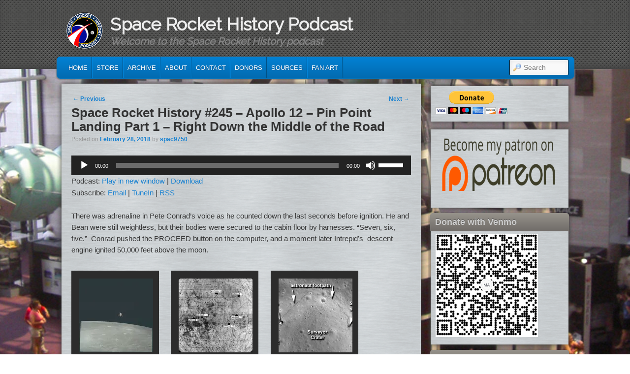

--- FILE ---
content_type: text/html; charset=UTF-8
request_url: https://www.spacerockethistory.com/2018/02/space-rocket-history-245-apollo-12-pin-point-landing-part-1-right-down-the-middle-of-the-road/
body_size: 16058
content:
<!DOCTYPE html>
<!--[if IE 6]> <html id="ie6" class="no-js" dir="ltr" lang="en-US" prefix="og: https://ogp.me/ns#"> <![endif]-->
<!--[if IE 7]> <html id="ie7" class="no-js" dir="ltr" lang="en-US" prefix="og: https://ogp.me/ns#"> <![endif]-->
<!--[if IE 8]> <html id="ie8" class="no-js" dir="ltr" lang="en-US" prefix="og: https://ogp.me/ns#"> <![endif]-->
<!--[if !(IE 6) | !(IE 7) | !(IE 8)  ]><!-->
<html class="no-js" dir="ltr" lang="en-US" prefix="og: https://ogp.me/ns#">
<!--<![endif]-->
<head data-host="https://www.spacerockethistory.com/">
<meta charset="UTF-8" />
<meta name="viewport" content="width=device-width, initial-scale=1.0">

<link rel="profile" href="http://gmpg.org/xfn/11" />
<link rel="stylesheet" type="text/css" media="all" href="https://www.spacerockethistory.com/wp-content/themes/admired/style.css" />
<link rel="pingback" href="https://www.spacerockethistory.com/xmlrpc.php" />
<link rel="apple-touch-icon" sizes="180x180" href="https://www.spacerockethistory.com/wp-content/themes/admired/images/apple-touch-icon.png">
<link rel="icon" type="image/png" sizes="32x32" href="https://www.spacerockethistory.com/wp-content/themes/admired/images/favicon-32x32.png">
<link rel="icon" type="image/png" sizes="16x16" href="https://www.spacerockethistory.com/wp-content/themes/admired/images/favicon-16x16.png">
<link rel="manifest" href="https://www.spacerockethistory.com/wp-content/themes/admired/site.webmanifest">    
	<style>img:is([sizes="auto" i], [sizes^="auto," i]) { contain-intrinsic-size: 3000px 1500px }</style>
	
		<!-- All in One SEO 4.8.9 - aioseo.com -->
		<title>Space Rocket History #245 – Apollo 12 – Pin Point Landing Part 1 – Right Down the Middle of the Road - Space Rocket History Podcast</title>
	<meta name="description" content="There was adrenaline in Pete Conrad’s voice as he counted down the last seconds before ignition. He and Bean were still weightless, but their bodies were secured to the cabin floor by harnesses. “Seven, six, five.&quot; Conrad pushed the PROCEED button on the computer, and a moment later Intrepid’s descent engine ignited 50,000 feet above" />
	<meta name="robots" content="max-image-preview:large" />
	<meta name="author" content="spac9750"/>
	<link rel="canonical" href="https://www.spacerockethistory.com/2018/02/space-rocket-history-245-apollo-12-pin-point-landing-part-1-right-down-the-middle-of-the-road/" />
	<meta name="generator" content="All in One SEO (AIOSEO) 4.8.9" />
		<meta property="og:locale" content="en_US" />
		<meta property="og:site_name" content="Space Rocket History Podcast - Welcome to the Space Rocket History podcast" />
		<meta property="og:type" content="article" />
		<meta property="og:title" content="Space Rocket History #245 – Apollo 12 – Pin Point Landing Part 1 – Right Down the Middle of the Road - Space Rocket History Podcast" />
		<meta property="og:description" content="There was adrenaline in Pete Conrad’s voice as he counted down the last seconds before ignition. He and Bean were still weightless, but their bodies were secured to the cabin floor by harnesses. “Seven, six, five.&quot; Conrad pushed the PROCEED button on the computer, and a moment later Intrepid’s descent engine ignited 50,000 feet above" />
		<meta property="og:url" content="https://www.spacerockethistory.com/2018/02/space-rocket-history-245-apollo-12-pin-point-landing-part-1-right-down-the-middle-of-the-road/" />
		<meta property="article:published_time" content="2018-02-28T22:12:04+00:00" />
		<meta property="article:modified_time" content="2018-02-28T22:12:04+00:00" />
		<meta property="article:publisher" content="https://www.facebook.com/Space-Rocket-History-162354707251819/" />
		<meta name="twitter:card" content="summary" />
		<meta name="twitter:site" content="@spacerockethist" />
		<meta name="twitter:title" content="Space Rocket History #245 – Apollo 12 – Pin Point Landing Part 1 – Right Down the Middle of the Road - Space Rocket History Podcast" />
		<meta name="twitter:description" content="There was adrenaline in Pete Conrad’s voice as he counted down the last seconds before ignition. He and Bean were still weightless, but their bodies were secured to the cabin floor by harnesses. “Seven, six, five.&quot; Conrad pushed the PROCEED button on the computer, and a moment later Intrepid’s descent engine ignited 50,000 feet above" />
		<meta name="twitter:creator" content="@spacerockethist" />
		<script type="application/ld+json" class="aioseo-schema">
			{"@context":"https:\/\/schema.org","@graph":[{"@type":"BlogPosting","@id":"https:\/\/www.spacerockethistory.com\/2018\/02\/space-rocket-history-245-apollo-12-pin-point-landing-part-1-right-down-the-middle-of-the-road\/#blogposting","name":"Space Rocket History #245 \u2013 Apollo 12 \u2013 Pin Point Landing Part 1 \u2013 Right Down the Middle of the Road - Space Rocket History Podcast","headline":"Space Rocket History #245 \u2013 Apollo 12 &#8211; Pin Point Landing Part 1 &#8211; Right Down the Middle of the Road","author":{"@id":"https:\/\/www.spacerockethistory.com\/author\/spac9750\/#author"},"publisher":{"@id":"https:\/\/www.spacerockethistory.com\/#organization"},"image":{"@type":"ImageObject","url":"https:\/\/i0.wp.com\/www.spacerockethistory.com\/wp-content\/uploads\/2018\/02\/P1-21081997133_0b0776ed7a_z.jpg?fit=640%2C640&ssl=1","@id":"https:\/\/www.spacerockethistory.com\/2018\/02\/space-rocket-history-245-apollo-12-pin-point-landing-part-1-right-down-the-middle-of-the-road\/#articleImage","width":640,"height":640,"caption":"Apollo 12 Command Module separating from Lunar Module"},"datePublished":"2018-02-28T16:12:04-06:00","dateModified":"2018-02-28T16:12:04-06:00","inLanguage":"en-US","mainEntityOfPage":{"@id":"https:\/\/www.spacerockethistory.com\/2018\/02\/space-rocket-history-245-apollo-12-pin-point-landing-part-1-right-down-the-middle-of-the-road\/#webpage"},"isPartOf":{"@id":"https:\/\/www.spacerockethistory.com\/2018\/02\/space-rocket-history-245-apollo-12-pin-point-landing-part-1-right-down-the-middle-of-the-road\/#webpage"},"articleSection":"Podcast, Bean, Conrad, Gordon, Reed, Sevier, snowman, tindall"},{"@type":"BreadcrumbList","@id":"https:\/\/www.spacerockethistory.com\/2018\/02\/space-rocket-history-245-apollo-12-pin-point-landing-part-1-right-down-the-middle-of-the-road\/#breadcrumblist","itemListElement":[{"@type":"ListItem","@id":"https:\/\/www.spacerockethistory.com#listItem","position":1,"name":"Home","item":"https:\/\/www.spacerockethistory.com","nextItem":{"@type":"ListItem","@id":"https:\/\/www.spacerockethistory.com\/category\/podcast\/#listItem","name":"Podcast"}},{"@type":"ListItem","@id":"https:\/\/www.spacerockethistory.com\/category\/podcast\/#listItem","position":2,"name":"Podcast","item":"https:\/\/www.spacerockethistory.com\/category\/podcast\/","nextItem":{"@type":"ListItem","@id":"https:\/\/www.spacerockethistory.com\/2018\/02\/space-rocket-history-245-apollo-12-pin-point-landing-part-1-right-down-the-middle-of-the-road\/#listItem","name":"Space Rocket History #245 \u2013 Apollo 12 &#8211; Pin Point Landing Part 1 &#8211; Right Down the Middle of the Road"},"previousItem":{"@type":"ListItem","@id":"https:\/\/www.spacerockethistory.com#listItem","name":"Home"}},{"@type":"ListItem","@id":"https:\/\/www.spacerockethistory.com\/2018\/02\/space-rocket-history-245-apollo-12-pin-point-landing-part-1-right-down-the-middle-of-the-road\/#listItem","position":3,"name":"Space Rocket History #245 \u2013 Apollo 12 &#8211; Pin Point Landing Part 1 &#8211; Right Down the Middle of the Road","previousItem":{"@type":"ListItem","@id":"https:\/\/www.spacerockethistory.com\/category\/podcast\/#listItem","name":"Podcast"}}]},{"@type":"Organization","@id":"https:\/\/www.spacerockethistory.com\/#organization","name":"Space Rocket History Podcast","description":"Welcome to the Space Rocket History podcast","url":"https:\/\/www.spacerockethistory.com\/","logo":{"@type":"ImageObject","url":"https:\/\/i0.wp.com\/www.spacerockethistory.com\/wp-content\/uploads\/2021\/09\/logo-100x100-1.png?fit=100%2C100&ssl=1","@id":"https:\/\/www.spacerockethistory.com\/2018\/02\/space-rocket-history-245-apollo-12-pin-point-landing-part-1-right-down-the-middle-of-the-road\/#organizationLogo","width":100,"height":100},"image":{"@id":"https:\/\/www.spacerockethistory.com\/2018\/02\/space-rocket-history-245-apollo-12-pin-point-landing-part-1-right-down-the-middle-of-the-road\/#organizationLogo"},"sameAs":["https:\/\/www.facebook.com\/Space-Rocket-History-162354707251819\/","https:\/\/twitter.com\/@spacerockethist"]},{"@type":"Person","@id":"https:\/\/www.spacerockethistory.com\/author\/spac9750\/#author","url":"https:\/\/www.spacerockethistory.com\/author\/spac9750\/","name":"spac9750","image":{"@type":"ImageObject","@id":"https:\/\/www.spacerockethistory.com\/2018\/02\/space-rocket-history-245-apollo-12-pin-point-landing-part-1-right-down-the-middle-of-the-road\/#authorImage","url":"https:\/\/secure.gravatar.com\/avatar\/1b1db846743064fec19f2b2f057354f8fd5e6e555d0e39428dd74f2141927945?s=96&d=mm&r=g","width":96,"height":96,"caption":"spac9750"}},{"@type":"WebPage","@id":"https:\/\/www.spacerockethistory.com\/2018\/02\/space-rocket-history-245-apollo-12-pin-point-landing-part-1-right-down-the-middle-of-the-road\/#webpage","url":"https:\/\/www.spacerockethistory.com\/2018\/02\/space-rocket-history-245-apollo-12-pin-point-landing-part-1-right-down-the-middle-of-the-road\/","name":"Space Rocket History #245 \u2013 Apollo 12 \u2013 Pin Point Landing Part 1 \u2013 Right Down the Middle of the Road - Space Rocket History Podcast","description":"There was adrenaline in Pete Conrad\u2019s voice as he counted down the last seconds before ignition. He and Bean were still weightless, but their bodies were secured to the cabin floor by harnesses. \u201cSeven, six, five.\" Conrad pushed the PROCEED button on the computer, and a moment later Intrepid\u2019s descent engine ignited 50,000 feet above","inLanguage":"en-US","isPartOf":{"@id":"https:\/\/www.spacerockethistory.com\/#website"},"breadcrumb":{"@id":"https:\/\/www.spacerockethistory.com\/2018\/02\/space-rocket-history-245-apollo-12-pin-point-landing-part-1-right-down-the-middle-of-the-road\/#breadcrumblist"},"author":{"@id":"https:\/\/www.spacerockethistory.com\/author\/spac9750\/#author"},"creator":{"@id":"https:\/\/www.spacerockethistory.com\/author\/spac9750\/#author"},"datePublished":"2018-02-28T16:12:04-06:00","dateModified":"2018-02-28T16:12:04-06:00"},{"@type":"WebSite","@id":"https:\/\/www.spacerockethistory.com\/#website","url":"https:\/\/www.spacerockethistory.com\/","name":"Space Rocket History Podcast","description":"Welcome to the Space Rocket History podcast","inLanguage":"en-US","publisher":{"@id":"https:\/\/www.spacerockethistory.com\/#organization"}}]}
		</script>
		<!-- All in One SEO -->

<!-- Jetpack Site Verification Tags -->
<meta name="google-site-verification" content="AF8_sJ0S9ox4tErAyhBbSuMR2GQTiI1xYPL_MzO5fWk" />
<link rel='dns-prefetch' href='//stats.wp.com' />
<link rel='dns-prefetch' href='//v0.wordpress.com' />
<link rel='preconnect' href='//c0.wp.com' />
<link rel='preconnect' href='//i0.wp.com' />
<script type="text/javascript">
/* <![CDATA[ */
window._wpemojiSettings = {"baseUrl":"https:\/\/s.w.org\/images\/core\/emoji\/16.0.1\/72x72\/","ext":".png","svgUrl":"https:\/\/s.w.org\/images\/core\/emoji\/16.0.1\/svg\/","svgExt":".svg","source":{"concatemoji":"https:\/\/www.spacerockethistory.com\/wp-includes\/js\/wp-emoji-release.min.js?ver=6.8.3"}};
/*! This file is auto-generated */
!function(s,n){var o,i,e;function c(e){try{var t={supportTests:e,timestamp:(new Date).valueOf()};sessionStorage.setItem(o,JSON.stringify(t))}catch(e){}}function p(e,t,n){e.clearRect(0,0,e.canvas.width,e.canvas.height),e.fillText(t,0,0);var t=new Uint32Array(e.getImageData(0,0,e.canvas.width,e.canvas.height).data),a=(e.clearRect(0,0,e.canvas.width,e.canvas.height),e.fillText(n,0,0),new Uint32Array(e.getImageData(0,0,e.canvas.width,e.canvas.height).data));return t.every(function(e,t){return e===a[t]})}function u(e,t){e.clearRect(0,0,e.canvas.width,e.canvas.height),e.fillText(t,0,0);for(var n=e.getImageData(16,16,1,1),a=0;a<n.data.length;a++)if(0!==n.data[a])return!1;return!0}function f(e,t,n,a){switch(t){case"flag":return n(e,"\ud83c\udff3\ufe0f\u200d\u26a7\ufe0f","\ud83c\udff3\ufe0f\u200b\u26a7\ufe0f")?!1:!n(e,"\ud83c\udde8\ud83c\uddf6","\ud83c\udde8\u200b\ud83c\uddf6")&&!n(e,"\ud83c\udff4\udb40\udc67\udb40\udc62\udb40\udc65\udb40\udc6e\udb40\udc67\udb40\udc7f","\ud83c\udff4\u200b\udb40\udc67\u200b\udb40\udc62\u200b\udb40\udc65\u200b\udb40\udc6e\u200b\udb40\udc67\u200b\udb40\udc7f");case"emoji":return!a(e,"\ud83e\udedf")}return!1}function g(e,t,n,a){var r="undefined"!=typeof WorkerGlobalScope&&self instanceof WorkerGlobalScope?new OffscreenCanvas(300,150):s.createElement("canvas"),o=r.getContext("2d",{willReadFrequently:!0}),i=(o.textBaseline="top",o.font="600 32px Arial",{});return e.forEach(function(e){i[e]=t(o,e,n,a)}),i}function t(e){var t=s.createElement("script");t.src=e,t.defer=!0,s.head.appendChild(t)}"undefined"!=typeof Promise&&(o="wpEmojiSettingsSupports",i=["flag","emoji"],n.supports={everything:!0,everythingExceptFlag:!0},e=new Promise(function(e){s.addEventListener("DOMContentLoaded",e,{once:!0})}),new Promise(function(t){var n=function(){try{var e=JSON.parse(sessionStorage.getItem(o));if("object"==typeof e&&"number"==typeof e.timestamp&&(new Date).valueOf()<e.timestamp+604800&&"object"==typeof e.supportTests)return e.supportTests}catch(e){}return null}();if(!n){if("undefined"!=typeof Worker&&"undefined"!=typeof OffscreenCanvas&&"undefined"!=typeof URL&&URL.createObjectURL&&"undefined"!=typeof Blob)try{var e="postMessage("+g.toString()+"("+[JSON.stringify(i),f.toString(),p.toString(),u.toString()].join(",")+"));",a=new Blob([e],{type:"text/javascript"}),r=new Worker(URL.createObjectURL(a),{name:"wpTestEmojiSupports"});return void(r.onmessage=function(e){c(n=e.data),r.terminate(),t(n)})}catch(e){}c(n=g(i,f,p,u))}t(n)}).then(function(e){for(var t in e)n.supports[t]=e[t],n.supports.everything=n.supports.everything&&n.supports[t],"flag"!==t&&(n.supports.everythingExceptFlag=n.supports.everythingExceptFlag&&n.supports[t]);n.supports.everythingExceptFlag=n.supports.everythingExceptFlag&&!n.supports.flag,n.DOMReady=!1,n.readyCallback=function(){n.DOMReady=!0}}).then(function(){return e}).then(function(){var e;n.supports.everything||(n.readyCallback(),(e=n.source||{}).concatemoji?t(e.concatemoji):e.wpemoji&&e.twemoji&&(t(e.twemoji),t(e.wpemoji)))}))}((window,document),window._wpemojiSettings);
/* ]]> */
</script>
<style id='wp-emoji-styles-inline-css' type='text/css'>

	img.wp-smiley, img.emoji {
		display: inline !important;
		border: none !important;
		box-shadow: none !important;
		height: 1em !important;
		width: 1em !important;
		margin: 0 0.07em !important;
		vertical-align: -0.1em !important;
		background: none !important;
		padding: 0 !important;
	}
</style>
<link rel='stylesheet' id='wp-block-library-css' href='https://c0.wp.com/c/6.8.3/wp-includes/css/dist/block-library/style.min.css' type='text/css' media='all' />
<style id='classic-theme-styles-inline-css' type='text/css'>
/*! This file is auto-generated */
.wp-block-button__link{color:#fff;background-color:#32373c;border-radius:9999px;box-shadow:none;text-decoration:none;padding:calc(.667em + 2px) calc(1.333em + 2px);font-size:1.125em}.wp-block-file__button{background:#32373c;color:#fff;text-decoration:none}
</style>
<link rel='stylesheet' id='mediaelement-css' href='https://c0.wp.com/c/6.8.3/wp-includes/js/mediaelement/mediaelementplayer-legacy.min.css' type='text/css' media='all' />
<link rel='stylesheet' id='wp-mediaelement-css' href='https://c0.wp.com/c/6.8.3/wp-includes/js/mediaelement/wp-mediaelement.min.css' type='text/css' media='all' />
<style id='jetpack-sharing-buttons-style-inline-css' type='text/css'>
.jetpack-sharing-buttons__services-list{display:flex;flex-direction:row;flex-wrap:wrap;gap:0;list-style-type:none;margin:5px;padding:0}.jetpack-sharing-buttons__services-list.has-small-icon-size{font-size:12px}.jetpack-sharing-buttons__services-list.has-normal-icon-size{font-size:16px}.jetpack-sharing-buttons__services-list.has-large-icon-size{font-size:24px}.jetpack-sharing-buttons__services-list.has-huge-icon-size{font-size:36px}@media print{.jetpack-sharing-buttons__services-list{display:none!important}}.editor-styles-wrapper .wp-block-jetpack-sharing-buttons{gap:0;padding-inline-start:0}ul.jetpack-sharing-buttons__services-list.has-background{padding:1.25em 2.375em}
</style>
<style id='powerpress-player-block-style-inline-css' type='text/css'>


</style>
<style id='global-styles-inline-css' type='text/css'>
:root{--wp--preset--aspect-ratio--square: 1;--wp--preset--aspect-ratio--4-3: 4/3;--wp--preset--aspect-ratio--3-4: 3/4;--wp--preset--aspect-ratio--3-2: 3/2;--wp--preset--aspect-ratio--2-3: 2/3;--wp--preset--aspect-ratio--16-9: 16/9;--wp--preset--aspect-ratio--9-16: 9/16;--wp--preset--color--black: #000000;--wp--preset--color--cyan-bluish-gray: #abb8c3;--wp--preset--color--white: #ffffff;--wp--preset--color--pale-pink: #f78da7;--wp--preset--color--vivid-red: #cf2e2e;--wp--preset--color--luminous-vivid-orange: #ff6900;--wp--preset--color--luminous-vivid-amber: #fcb900;--wp--preset--color--light-green-cyan: #7bdcb5;--wp--preset--color--vivid-green-cyan: #00d084;--wp--preset--color--pale-cyan-blue: #8ed1fc;--wp--preset--color--vivid-cyan-blue: #0693e3;--wp--preset--color--vivid-purple: #9b51e0;--wp--preset--gradient--vivid-cyan-blue-to-vivid-purple: linear-gradient(135deg,rgba(6,147,227,1) 0%,rgb(155,81,224) 100%);--wp--preset--gradient--light-green-cyan-to-vivid-green-cyan: linear-gradient(135deg,rgb(122,220,180) 0%,rgb(0,208,130) 100%);--wp--preset--gradient--luminous-vivid-amber-to-luminous-vivid-orange: linear-gradient(135deg,rgba(252,185,0,1) 0%,rgba(255,105,0,1) 100%);--wp--preset--gradient--luminous-vivid-orange-to-vivid-red: linear-gradient(135deg,rgba(255,105,0,1) 0%,rgb(207,46,46) 100%);--wp--preset--gradient--very-light-gray-to-cyan-bluish-gray: linear-gradient(135deg,rgb(238,238,238) 0%,rgb(169,184,195) 100%);--wp--preset--gradient--cool-to-warm-spectrum: linear-gradient(135deg,rgb(74,234,220) 0%,rgb(151,120,209) 20%,rgb(207,42,186) 40%,rgb(238,44,130) 60%,rgb(251,105,98) 80%,rgb(254,248,76) 100%);--wp--preset--gradient--blush-light-purple: linear-gradient(135deg,rgb(255,206,236) 0%,rgb(152,150,240) 100%);--wp--preset--gradient--blush-bordeaux: linear-gradient(135deg,rgb(254,205,165) 0%,rgb(254,45,45) 50%,rgb(107,0,62) 100%);--wp--preset--gradient--luminous-dusk: linear-gradient(135deg,rgb(255,203,112) 0%,rgb(199,81,192) 50%,rgb(65,88,208) 100%);--wp--preset--gradient--pale-ocean: linear-gradient(135deg,rgb(255,245,203) 0%,rgb(182,227,212) 50%,rgb(51,167,181) 100%);--wp--preset--gradient--electric-grass: linear-gradient(135deg,rgb(202,248,128) 0%,rgb(113,206,126) 100%);--wp--preset--gradient--midnight: linear-gradient(135deg,rgb(2,3,129) 0%,rgb(40,116,252) 100%);--wp--preset--font-size--small: 13px;--wp--preset--font-size--medium: 20px;--wp--preset--font-size--large: 36px;--wp--preset--font-size--x-large: 42px;--wp--preset--spacing--20: 0.44rem;--wp--preset--spacing--30: 0.67rem;--wp--preset--spacing--40: 1rem;--wp--preset--spacing--50: 1.5rem;--wp--preset--spacing--60: 2.25rem;--wp--preset--spacing--70: 3.38rem;--wp--preset--spacing--80: 5.06rem;--wp--preset--shadow--natural: 6px 6px 9px rgba(0, 0, 0, 0.2);--wp--preset--shadow--deep: 12px 12px 50px rgba(0, 0, 0, 0.4);--wp--preset--shadow--sharp: 6px 6px 0px rgba(0, 0, 0, 0.2);--wp--preset--shadow--outlined: 6px 6px 0px -3px rgba(255, 255, 255, 1), 6px 6px rgba(0, 0, 0, 1);--wp--preset--shadow--crisp: 6px 6px 0px rgba(0, 0, 0, 1);}:where(.is-layout-flex){gap: 0.5em;}:where(.is-layout-grid){gap: 0.5em;}body .is-layout-flex{display: flex;}.is-layout-flex{flex-wrap: wrap;align-items: center;}.is-layout-flex > :is(*, div){margin: 0;}body .is-layout-grid{display: grid;}.is-layout-grid > :is(*, div){margin: 0;}:where(.wp-block-columns.is-layout-flex){gap: 2em;}:where(.wp-block-columns.is-layout-grid){gap: 2em;}:where(.wp-block-post-template.is-layout-flex){gap: 1.25em;}:where(.wp-block-post-template.is-layout-grid){gap: 1.25em;}.has-black-color{color: var(--wp--preset--color--black) !important;}.has-cyan-bluish-gray-color{color: var(--wp--preset--color--cyan-bluish-gray) !important;}.has-white-color{color: var(--wp--preset--color--white) !important;}.has-pale-pink-color{color: var(--wp--preset--color--pale-pink) !important;}.has-vivid-red-color{color: var(--wp--preset--color--vivid-red) !important;}.has-luminous-vivid-orange-color{color: var(--wp--preset--color--luminous-vivid-orange) !important;}.has-luminous-vivid-amber-color{color: var(--wp--preset--color--luminous-vivid-amber) !important;}.has-light-green-cyan-color{color: var(--wp--preset--color--light-green-cyan) !important;}.has-vivid-green-cyan-color{color: var(--wp--preset--color--vivid-green-cyan) !important;}.has-pale-cyan-blue-color{color: var(--wp--preset--color--pale-cyan-blue) !important;}.has-vivid-cyan-blue-color{color: var(--wp--preset--color--vivid-cyan-blue) !important;}.has-vivid-purple-color{color: var(--wp--preset--color--vivid-purple) !important;}.has-black-background-color{background-color: var(--wp--preset--color--black) !important;}.has-cyan-bluish-gray-background-color{background-color: var(--wp--preset--color--cyan-bluish-gray) !important;}.has-white-background-color{background-color: var(--wp--preset--color--white) !important;}.has-pale-pink-background-color{background-color: var(--wp--preset--color--pale-pink) !important;}.has-vivid-red-background-color{background-color: var(--wp--preset--color--vivid-red) !important;}.has-luminous-vivid-orange-background-color{background-color: var(--wp--preset--color--luminous-vivid-orange) !important;}.has-luminous-vivid-amber-background-color{background-color: var(--wp--preset--color--luminous-vivid-amber) !important;}.has-light-green-cyan-background-color{background-color: var(--wp--preset--color--light-green-cyan) !important;}.has-vivid-green-cyan-background-color{background-color: var(--wp--preset--color--vivid-green-cyan) !important;}.has-pale-cyan-blue-background-color{background-color: var(--wp--preset--color--pale-cyan-blue) !important;}.has-vivid-cyan-blue-background-color{background-color: var(--wp--preset--color--vivid-cyan-blue) !important;}.has-vivid-purple-background-color{background-color: var(--wp--preset--color--vivid-purple) !important;}.has-black-border-color{border-color: var(--wp--preset--color--black) !important;}.has-cyan-bluish-gray-border-color{border-color: var(--wp--preset--color--cyan-bluish-gray) !important;}.has-white-border-color{border-color: var(--wp--preset--color--white) !important;}.has-pale-pink-border-color{border-color: var(--wp--preset--color--pale-pink) !important;}.has-vivid-red-border-color{border-color: var(--wp--preset--color--vivid-red) !important;}.has-luminous-vivid-orange-border-color{border-color: var(--wp--preset--color--luminous-vivid-orange) !important;}.has-luminous-vivid-amber-border-color{border-color: var(--wp--preset--color--luminous-vivid-amber) !important;}.has-light-green-cyan-border-color{border-color: var(--wp--preset--color--light-green-cyan) !important;}.has-vivid-green-cyan-border-color{border-color: var(--wp--preset--color--vivid-green-cyan) !important;}.has-pale-cyan-blue-border-color{border-color: var(--wp--preset--color--pale-cyan-blue) !important;}.has-vivid-cyan-blue-border-color{border-color: var(--wp--preset--color--vivid-cyan-blue) !important;}.has-vivid-purple-border-color{border-color: var(--wp--preset--color--vivid-purple) !important;}.has-vivid-cyan-blue-to-vivid-purple-gradient-background{background: var(--wp--preset--gradient--vivid-cyan-blue-to-vivid-purple) !important;}.has-light-green-cyan-to-vivid-green-cyan-gradient-background{background: var(--wp--preset--gradient--light-green-cyan-to-vivid-green-cyan) !important;}.has-luminous-vivid-amber-to-luminous-vivid-orange-gradient-background{background: var(--wp--preset--gradient--luminous-vivid-amber-to-luminous-vivid-orange) !important;}.has-luminous-vivid-orange-to-vivid-red-gradient-background{background: var(--wp--preset--gradient--luminous-vivid-orange-to-vivid-red) !important;}.has-very-light-gray-to-cyan-bluish-gray-gradient-background{background: var(--wp--preset--gradient--very-light-gray-to-cyan-bluish-gray) !important;}.has-cool-to-warm-spectrum-gradient-background{background: var(--wp--preset--gradient--cool-to-warm-spectrum) !important;}.has-blush-light-purple-gradient-background{background: var(--wp--preset--gradient--blush-light-purple) !important;}.has-blush-bordeaux-gradient-background{background: var(--wp--preset--gradient--blush-bordeaux) !important;}.has-luminous-dusk-gradient-background{background: var(--wp--preset--gradient--luminous-dusk) !important;}.has-pale-ocean-gradient-background{background: var(--wp--preset--gradient--pale-ocean) !important;}.has-electric-grass-gradient-background{background: var(--wp--preset--gradient--electric-grass) !important;}.has-midnight-gradient-background{background: var(--wp--preset--gradient--midnight) !important;}.has-small-font-size{font-size: var(--wp--preset--font-size--small) !important;}.has-medium-font-size{font-size: var(--wp--preset--font-size--medium) !important;}.has-large-font-size{font-size: var(--wp--preset--font-size--large) !important;}.has-x-large-font-size{font-size: var(--wp--preset--font-size--x-large) !important;}
:where(.wp-block-post-template.is-layout-flex){gap: 1.25em;}:where(.wp-block-post-template.is-layout-grid){gap: 1.25em;}
:where(.wp-block-columns.is-layout-flex){gap: 2em;}:where(.wp-block-columns.is-layout-grid){gap: 2em;}
:root :where(.wp-block-pullquote){font-size: 1.5em;line-height: 1.6;}
</style>
<link rel='stylesheet' id='metal-css' href='https://www.spacerockethistory.com/wp-content/themes/admired/skins/metal.css' type='text/css' media='all' />
<link rel='stylesheet' id='jetpack-subscriptions-css' href='https://c0.wp.com/p/jetpack/15.2/_inc/build/subscriptions/subscriptions.min.css' type='text/css' media='all' />
<link rel="https://api.w.org/" href="https://www.spacerockethistory.com/wp-json/" /><link rel="alternate" title="JSON" type="application/json" href="https://www.spacerockethistory.com/wp-json/wp/v2/posts/4485" /><link rel="EditURI" type="application/rsd+xml" title="RSD" href="https://www.spacerockethistory.com/xmlrpc.php?rsd" />
<meta name="generator" content="WordPress 6.8.3" />
<link rel='shortlink' href='https://wp.me/p3d20p-1al' />
<link rel="alternate" title="oEmbed (JSON)" type="application/json+oembed" href="https://www.spacerockethistory.com/wp-json/oembed/1.0/embed?url=https%3A%2F%2Fwww.spacerockethistory.com%2F2018%2F02%2Fspace-rocket-history-245-apollo-12-pin-point-landing-part-1-right-down-the-middle-of-the-road%2F" />
<link rel="alternate" title="oEmbed (XML)" type="text/xml+oembed" href="https://www.spacerockethistory.com/wp-json/oembed/1.0/embed?url=https%3A%2F%2Fwww.spacerockethistory.com%2F2018%2F02%2Fspace-rocket-history-245-apollo-12-pin-point-landing-part-1-right-down-the-middle-of-the-road%2F&#038;format=xml" />
            <script type="text/javascript"><!--
                                function powerpress_pinw(pinw_url){window.open(pinw_url, 'PowerPressPlayer','toolbar=0,status=0,resizable=1,width=460,height=320');	return false;}
                //-->

                // tabnab protection
                window.addEventListener('load', function () {
                    // make all links have rel="noopener noreferrer"
                    document.querySelectorAll('a[target="_blank"]').forEach(link => {
                        link.setAttribute('rel', 'noopener noreferrer');
                    });
                });
            </script>
            <style type="text/css">
ul.scfw_16px li, ul.scfw_24px li, ul.scfw_32px li, ul.scfw_16px li a, ul.scfw_24px li a, ul.scfw_32px li a {
	display:inline !important;
	float:none !important;
	border:0 !important;
	background:transparent none !important;
	margin:0 !important;
	padding:0 !important;
}
ul.scfw_16px li {
	margin:0 2px 0 0 !important;
}
ul.scfw_24px li {
	margin:0 3px 0 0 !important;
}
ul.scfw_32px li {
	margin:0 5px 0 0 !important;
}
ul.scfw_text_img li:before, ul.scfw_16px li:before, ul.scfw_24px li:before, ul.scfw_32px li:before {
	content:none !important;
}
.scfw img {
	float:none !important;
}
</style>	
		<style>img#wpstats{display:none}</style>
			<link href='https://fonts.googleapis.com/css?family=Raleway' rel='stylesheet' type='text/css'>
		
<style type="text/css">
body, input, textarea, .page-title span, .pingback a.url { font-family: Arial, sans-serif;}
#site-title, #site-description { font-family: Raleway;}
#nav-menu .menu-header,#nav-menu2 .menu-header, div.menu {font-weight: normal;}
.sf-menu a.sf-with-ul { padding-right: 2.25em;} 
#nav-menu2 a{ line-height: 33px;} 
</style><!-- end of style section -->

<style type="text/css">.recentcomments a{display:inline !important;padding:0 !important;margin:0 !important;}</style><style type="text/css" id="custom-background-css">
body.custom-background { background-image: url("https://www.spacerockethistory.com/wp-content/uploads/2019/09/spacerockethistory-page-bg.jpg"); background-position: center top; background-size: auto; background-repeat: repeat-y; background-attachment: scroll; }
</style>
	</head>

<body class="wp-singular post-template-default single single-post postid-4485 single-format-standard custom-background wp-theme-admired two-column right-sidebar">
	<div id="head-wrapper">
				<header id="branding" role="banner">
			<div id="header-group" class="clearfix">
				<div id="header-logo">
										
					<a href="https://www.spacerockethistory.com/" style="float: left; width: 85px; margin-top: 20px;">
						<img src="https://www.spacerockethistory.com/wp-content/themes/admired/images/logo-75x75.png" />
					</a>
					
					<hgroup>
						<h1 id="site-title"><span><a href="https://www.spacerockethistory.com/" title="Space Rocket History Podcast" rel="home">Space Rocket History Podcast</a></span></h1>
						<h2 id="site-description">Welcome to the Space Rocket History podcast</h2>
					</hgroup>
					
									</div>
			</div>
		</header><!-- #branding -->
	</div><!-- #head-wrapper -->
<div id="page" class="hfeed">
		<div id="nav-bottom-menu">
		<div id="nav-bottom-wrap">
			<nav id="nav-menu2" role="navigation">
				<h3 class="assistive-text">Main menu</h3>
								<div class="skip-link"><a class="assistive-text" href="#content" title="Skip to primary content">Skip to primary content</a></div>
				<div class="skip-link"><a class="assistive-text" href="#secondary" title="Skip to secondary content">Skip to secondary content</a></div>
								<div class="menu-header"><ul id="menu-menu" class="sf-menu"><li id="menu-item-26" class="menu-item menu-item-type-custom menu-item-object-custom menu-item-26"><a href="/">Home</a></li>
<li id="menu-item-7577" class="menu-item menu-item-type-post_type menu-item-object-page menu-item-7577"><a href="https://www.spacerockethistory.com/store/">Store</a></li>
<li id="menu-item-7579" class="menu-item menu-item-type-post_type menu-item-object-page menu-item-7579"><a href="https://www.spacerockethistory.com/podcast-archive/">Archive</a></li>
<li id="menu-item-25" class="menu-item menu-item-type-post_type menu-item-object-page menu-item-25"><a href="https://www.spacerockethistory.com/about/">About</a></li>
<li id="menu-item-29" class="menu-item menu-item-type-post_type menu-item-object-page menu-item-29"><a href="https://www.spacerockethistory.com/contact/">Contact</a></li>
<li id="menu-item-8489" class="menu-item menu-item-type-post_type menu-item-object-page menu-item-8489"><a href="https://www.spacerockethistory.com/current-donors-2023/">Donors</a></li>
<li id="menu-item-30" class="menu-item menu-item-type-post_type menu-item-object-page menu-item-30"><a href="https://www.spacerockethistory.com/sources/">Sources</a></li>
<li id="menu-item-7578" class="menu-item menu-item-type-post_type menu-item-object-page menu-item-7578"><a href="https://www.spacerockethistory.com/fan-art/">Fan Art</a></li>
</ul></div>							<form method="get" id="searchform" action="https://www.spacerockethistory.com/">
		<label for="s" class="assistive-text">Search</label>
		<input type="text" class="field" name="s" id="s" placeholder="Search" />
		<input type="submit" class="submit" name="submit" id="searchsubmit" value="Search" />
	</form>
			</nav><!-- #nav-menu2 -->
		</div>
	</div>	<div id="main">
		<div id="primary">
			<div id="content" role="main">

				
					
<article id="post-4485" class="post-4485 post type-post status-publish format-standard hentry category-podcast tag-bean tag-conrad tag-gordon tag-reed tag-sevier tag-snowman tag-tindall">
	<nav id="nav-single">
		<h3 class="assistive-text">Post navigation</h3>
		<span class="nav-previous"><a href="https://www.spacerockethistory.com/2018/02/space-rocket-history-244-apollo-12-lunar-orbit/" rel="prev"><span class="meta-nav">&larr;</span> Previous</a></span>
		<span class="nav-next"><a href="https://www.spacerockethistory.com/2018/03/space-rocket-history-246-apollo-12-pin-point-landing-part-2-right-down-the-middle-of-the-road/" rel="next">Next <span class="meta-nav">&rarr;</span></a></span>
	</nav><!-- #nav-single -->
	<header class="entry-header">
		<h1 class="entry-title">Space Rocket History #245 – Apollo 12 &#8211; Pin Point Landing Part 1 &#8211; Right Down the Middle of the Road</h1>

				<div class="entry-meta">
			<span class="sep">Posted on </span><a href="https://www.spacerockethistory.com/2018/02/space-rocket-history-245-apollo-12-pin-point-landing-part-1-right-down-the-middle-of-the-road/" title="4:12 pm" rel="bookmark"><time class="entry-date" datetime="2018-02-28T16:12:04-06:00" pubdate>February 28, 2018</time></a><span class="by-author"> <span class="sep"> by </span> <span class="author vcard"><a class="url fn n" href="https://www.spacerockethistory.com/author/spac9750/" title="View all posts by spac9750" rel="author">spac9750</a></span></span>		</div><!-- .entry-meta -->
			</header><!-- .entry-header -->

	<div class="entry-content">
		<!--powerpress_player--><div class="powerpress_player" id="powerpress_player_3097"><!--[if lt IE 9]><script>document.createElement('audio');</script><![endif]-->
<audio class="wp-audio-shortcode" id="audio-4485-1" preload="none" style="width: 100%;" controls="controls"><source type="audio/mpeg" src="https://media.blubrry.com/spacerockethistory/content.blubrry.com/spacerockethistory/SRH-2018-03-01-245.mp3?_=1" /><a href="https://media.blubrry.com/spacerockethistory/content.blubrry.com/spacerockethistory/SRH-2018-03-01-245.mp3">https://media.blubrry.com/spacerockethistory/content.blubrry.com/spacerockethistory/SRH-2018-03-01-245.mp3</a></audio></div><p class="powerpress_links powerpress_links_mp3" style="margin-bottom: 1px !important;">Podcast: <a href="https://media.blubrry.com/spacerockethistory/content.blubrry.com/spacerockethistory/SRH-2018-03-01-245.mp3" class="powerpress_link_pinw" target="_blank" title="Play in new window" onclick="return powerpress_pinw('https://www.spacerockethistory.com/?powerpress_pinw=4485-podcast');" rel="nofollow">Play in new window</a> | <a href="https://media.blubrry.com/spacerockethistory/content.blubrry.com/spacerockethistory/SRH-2018-03-01-245.mp3" class="powerpress_link_d" title="Download" rel="nofollow" download="SRH-2018-03-01-245.mp3">Download</a></p><p class="powerpress_links powerpress_subscribe_links">Subscribe: <a href="https://subscribebyemail.com/www.spacerockethistory.com/feed/podcast/" class="powerpress_link_subscribe powerpress_link_subscribe_email" target="_blank" title="Subscribe by Email" rel="nofollow">Email</a> | <a href="https://tunein.com/podcasts/Exploration/Space-Rocket-History-p798618/" class="powerpress_link_subscribe powerpress_link_subscribe_tunein" target="_blank" title="Subscribe on TuneIn" rel="nofollow">TuneIn</a> | <a href="https://www.spacerockethistory.com/feed/podcast/" class="powerpress_link_subscribe powerpress_link_subscribe_rss" target="_blank" title="Subscribe via RSS" rel="nofollow">RSS</a></p><p>There was adrenaline in Pete Conrad’s voice as he counted down the last seconds before ignition. He and Bean were still weightless, but their bodies were secured to the cabin floor by harnesses. “Seven, six, five.&#8221;  Conrad pushed the PROCEED button on the computer, and a moment later Intrepid’s  descent engine ignited 50,000 feet above the moon.</p>
<div id="attachment_4488" style="width: 160px" class="wp-caption alignleft"><a href="https://i0.wp.com/www.spacerockethistory.com/wp-content/uploads/2018/02/P1-21081997133_0b0776ed7a_z.jpg?ssl=1"><img data-recalc-dims="1" decoding="async" aria-describedby="caption-attachment-4488" data-attachment-id="4488" data-permalink="https://www.spacerockethistory.com/2018/02/space-rocket-history-245-apollo-12-pin-point-landing-part-1-right-down-the-middle-of-the-road/p1-21081997133_0b0776ed7a_z/" data-orig-file="https://i0.wp.com/www.spacerockethistory.com/wp-content/uploads/2018/02/P1-21081997133_0b0776ed7a_z.jpg?fit=640%2C640&amp;ssl=1" data-orig-size="640,640" data-comments-opened="1" data-image-meta="{&quot;aperture&quot;:&quot;0&quot;,&quot;credit&quot;:&quot;&quot;,&quot;camera&quot;:&quot;&quot;,&quot;caption&quot;:&quot;&quot;,&quot;created_timestamp&quot;:&quot;0&quot;,&quot;copyright&quot;:&quot;&quot;,&quot;focal_length&quot;:&quot;0&quot;,&quot;iso&quot;:&quot;0&quot;,&quot;shutter_speed&quot;:&quot;0&quot;,&quot;title&quot;:&quot;&quot;,&quot;orientation&quot;:&quot;0&quot;}" data-image-title="P1-21081997133_0b0776ed7a_z" data-image-description="" data-image-caption="&lt;p&gt;Apollo 12 Command Module separating from Lunar Module&lt;/p&gt;
" data-medium-file="https://i0.wp.com/www.spacerockethistory.com/wp-content/uploads/2018/02/P1-21081997133_0b0776ed7a_z.jpg?fit=300%2C300&amp;ssl=1" data-large-file="https://i0.wp.com/www.spacerockethistory.com/wp-content/uploads/2018/02/P1-21081997133_0b0776ed7a_z.jpg?fit=640%2C640&amp;ssl=1" class="size-thumbnail wp-image-4488" src="https://i0.wp.com/www.spacerockethistory.com/wp-content/uploads/2018/02/P1-21081997133_0b0776ed7a_z.jpg?resize=150%2C150&#038;ssl=1" alt="" width="150" height="150" srcset="https://i0.wp.com/www.spacerockethistory.com/wp-content/uploads/2018/02/P1-21081997133_0b0776ed7a_z.jpg?resize=150%2C150&amp;ssl=1 150w, https://i0.wp.com/www.spacerockethistory.com/wp-content/uploads/2018/02/P1-21081997133_0b0776ed7a_z.jpg?resize=300%2C300&amp;ssl=1 300w, https://i0.wp.com/www.spacerockethistory.com/wp-content/uploads/2018/02/P1-21081997133_0b0776ed7a_z.jpg?w=640&amp;ssl=1 640w" sizes="(max-width: 150px) 100vw, 150px" /></a><p id="caption-attachment-4488" class="wp-caption-text">Apollo 12 Command Module separating from Lunar Module</p></div>
<div id="attachment_4489" style="width: 160px" class="wp-caption alignleft"><a href="https://i0.wp.com/www.spacerockethistory.com/wp-content/uploads/2018/02/P2-Apollo-landing-sites-comparisom.jpg?ssl=1"><img data-recalc-dims="1" decoding="async" aria-describedby="caption-attachment-4489" data-attachment-id="4489" data-permalink="https://www.spacerockethistory.com/2018/02/space-rocket-history-245-apollo-12-pin-point-landing-part-1-right-down-the-middle-of-the-road/p2-apollo-landing-sites-comparisom/" data-orig-file="https://i0.wp.com/www.spacerockethistory.com/wp-content/uploads/2018/02/P2-Apollo-landing-sites-comparisom.jpg?fit=818%2C567&amp;ssl=1" data-orig-size="818,567" data-comments-opened="1" data-image-meta="{&quot;aperture&quot;:&quot;0&quot;,&quot;credit&quot;:&quot;&quot;,&quot;camera&quot;:&quot;&quot;,&quot;caption&quot;:&quot;&quot;,&quot;created_timestamp&quot;:&quot;0&quot;,&quot;copyright&quot;:&quot;&quot;,&quot;focal_length&quot;:&quot;0&quot;,&quot;iso&quot;:&quot;0&quot;,&quot;shutter_speed&quot;:&quot;0&quot;,&quot;title&quot;:&quot;&quot;,&quot;orientation&quot;:&quot;0&quot;}" data-image-title="P2-Apollo landing sites comparisom" data-image-description="" data-image-caption="&lt;p&gt;Apollo landing sites comparison&lt;/p&gt;
" data-medium-file="https://i0.wp.com/www.spacerockethistory.com/wp-content/uploads/2018/02/P2-Apollo-landing-sites-comparisom.jpg?fit=300%2C208&amp;ssl=1" data-large-file="https://i0.wp.com/www.spacerockethistory.com/wp-content/uploads/2018/02/P2-Apollo-landing-sites-comparisom.jpg?fit=688%2C477&amp;ssl=1" class="size-thumbnail wp-image-4489" src="https://i0.wp.com/www.spacerockethistory.com/wp-content/uploads/2018/02/P2-Apollo-landing-sites-comparisom.jpg?resize=150%2C150&#038;ssl=1" alt="" width="150" height="150" srcset="https://i0.wp.com/www.spacerockethistory.com/wp-content/uploads/2018/02/P2-Apollo-landing-sites-comparisom.jpg?resize=150%2C150&amp;ssl=1 150w, https://i0.wp.com/www.spacerockethistory.com/wp-content/uploads/2018/02/P2-Apollo-landing-sites-comparisom.jpg?zoom=2&amp;resize=150%2C150&amp;ssl=1 300w, https://i0.wp.com/www.spacerockethistory.com/wp-content/uploads/2018/02/P2-Apollo-landing-sites-comparisom.jpg?zoom=3&amp;resize=150%2C150&amp;ssl=1 450w" sizes="(max-width: 150px) 100vw, 150px" /></a><p id="caption-attachment-4489" class="wp-caption-text">Apollo landing sites comparison</p></div>
<div id="attachment_4490" style="width: 160px" class="wp-caption alignleft"><a href="https://i0.wp.com/www.spacerockethistory.com/wp-content/uploads/2018/02/P3-Apollo-12-landing-site-photgraphed-by-LROC.jpg?ssl=1"><img data-recalc-dims="1" decoding="async" aria-describedby="caption-attachment-4490" data-attachment-id="4490" data-permalink="https://www.spacerockethistory.com/2018/02/space-rocket-history-245-apollo-12-pin-point-landing-part-1-right-down-the-middle-of-the-road/p3-apollo-12-landing-site-photgraphed-by-lroc/" data-orig-file="https://i0.wp.com/www.spacerockethistory.com/wp-content/uploads/2018/02/P3-Apollo-12-landing-site-photgraphed-by-LROC.jpg?fit=1232%2C694&amp;ssl=1" data-orig-size="1232,694" data-comments-opened="1" data-image-meta="{&quot;aperture&quot;:&quot;0&quot;,&quot;credit&quot;:&quot;&quot;,&quot;camera&quot;:&quot;&quot;,&quot;caption&quot;:&quot;&quot;,&quot;created_timestamp&quot;:&quot;0&quot;,&quot;copyright&quot;:&quot;&quot;,&quot;focal_length&quot;:&quot;0&quot;,&quot;iso&quot;:&quot;0&quot;,&quot;shutter_speed&quot;:&quot;0&quot;,&quot;title&quot;:&quot;&quot;,&quot;orientation&quot;:&quot;0&quot;}" data-image-title="P3-Apollo 12 landing site photgraphed by LROC" data-image-description="" data-image-caption="&lt;p&gt;Apollo 12 landing site photographed from the Lunar Reconnaissance Orbiter&lt;/p&gt;
" data-medium-file="https://i0.wp.com/www.spacerockethistory.com/wp-content/uploads/2018/02/P3-Apollo-12-landing-site-photgraphed-by-LROC.jpg?fit=300%2C169&amp;ssl=1" data-large-file="https://i0.wp.com/www.spacerockethistory.com/wp-content/uploads/2018/02/P3-Apollo-12-landing-site-photgraphed-by-LROC.jpg?fit=688%2C388&amp;ssl=1" class="size-thumbnail wp-image-4490" src="https://i0.wp.com/www.spacerockethistory.com/wp-content/uploads/2018/02/P3-Apollo-12-landing-site-photgraphed-by-LROC.jpg?resize=150%2C150&#038;ssl=1" alt="" width="150" height="150" srcset="https://i0.wp.com/www.spacerockethistory.com/wp-content/uploads/2018/02/P3-Apollo-12-landing-site-photgraphed-by-LROC.jpg?resize=150%2C150&amp;ssl=1 150w, https://i0.wp.com/www.spacerockethistory.com/wp-content/uploads/2018/02/P3-Apollo-12-landing-site-photgraphed-by-LROC.jpg?zoom=2&amp;resize=150%2C150&amp;ssl=1 300w, https://i0.wp.com/www.spacerockethistory.com/wp-content/uploads/2018/02/P3-Apollo-12-landing-site-photgraphed-by-LROC.jpg?zoom=3&amp;resize=150%2C150&amp;ssl=1 450w" sizes="(max-width: 150px) 100vw, 150px" /></a><p id="caption-attachment-4490" class="wp-caption-text">Apollo 12 landing site photographed from the Lunar Reconnaissance Orbiter</p></div>
			</div><!-- .entry-content -->

	<footer class="entry-meta" style="clear:both;">
		This entry was posted in <a href="https://www.spacerockethistory.com/category/podcast/" rel="category tag">Podcast</a> and tagged <a href="https://www.spacerockethistory.com/tag/bean/" rel="tag">Bean</a>, <a href="https://www.spacerockethistory.com/tag/conrad/" rel="tag">Conrad</a>, <a href="https://www.spacerockethistory.com/tag/gordon/" rel="tag">Gordon</a>, <a href="https://www.spacerockethistory.com/tag/reed/" rel="tag">Reed</a>, <a href="https://www.spacerockethistory.com/tag/sevier/" rel="tag">Sevier</a>, <a href="https://www.spacerockethistory.com/tag/snowman/" rel="tag">snowman</a>, <a href="https://www.spacerockethistory.com/tag/tindall/" rel="tag">tindall</a> by <a href="https://www.spacerockethistory.com/author/spac9750/">spac9750</a>. Bookmark the <a href="https://www.spacerockethistory.com/2018/02/space-rocket-history-245-apollo-12-pin-point-landing-part-1-right-down-the-middle-of-the-road/" title="Permalink to Space Rocket History #245 – Apollo 12 &#8211; Pin Point Landing Part 1 &#8211; Right Down the Middle of the Road" rel="bookmark">permalink</a>.		
			</footer><!-- .entry-meta -->
</article><!-- #post-4485 -->

					
	
		<div id="comments">
		<p class="nocomments">Comments are closed.</p>
		</div><!-- #comments -->
	
	
				
			</div><!-- #content -->
		</div><!-- #primary -->
		
		<div id="secondary" class="widget-area" role="complementary">
			<aside id="text-8" class="widget widget_text">			<div class="textwidget"><form action="https://www.paypal.com/cgi-bin/webscr" method="post" target="_top">
<input type="hidden" name="cmd" value="_donations"/>
<input type="hidden" name="business" value="XHFQFRCKA5E2N"/>
<input type="hidden" name="lc" value="US"/>
<input type="hidden" name="item_name" value="Space Rocket History Podcast"/>
<input type="hidden" name="item_number" value="2"/>
<input type="hidden" name="currency_code" value="USD"/>
<input type="hidden" name="bn" value="PP-DonationsBF:btn_donateCC_LG.gif:NonHostedGuest"/>
<input type="image" src="https://www.paypalobjects.com/en_US/i/btn/btn_donateCC_LG.gif" border="0" name="submit" alt="PayPal - The safer, easier way to pay online!"/>
<img alt="" border="0" src="https://www.paypalobjects.com/en_US/i/scr/pixel.gif" width="1" height="1"/>
</form>
</div>
		</aside><aside id="text-13" class="widget widget_text">			<div class="textwidget"><p>
 <a href="https://www.patreon.com/spacerockethistory">
<img data-recalc-dims="1" border="0" alt="Patreon" src="https://i0.wp.com/www.spacerockethistory.com/wp-content/uploads/2015/04/kaGh5_patreon_name_and_message.png?resize=400%2C110&#038;ssl=1" width="400" height="110"/>
</a>
</p></div>
		</aside><aside id="custom_html-2" class="widget_text widget widget_custom_html"><h3 class="widget-title">Donate with Venmo</h3><div class="textwidget custom-html-widget"><img data-recalc-dims="1" src="https://i0.wp.com/www.spacerockethistory.com/wp-content/uploads/2023/01/qrcode_venmo.png?w=688&#038;ssl=1" alt="Venmo QR Code" style="width:80%;"/></div></aside><aside id="custom_html-3" class="widget_text widget widget_custom_html"><h3 class="widget-title">Donate via Zelle</h3><div class="textwidget custom-html-widget"><img data-recalc-dims="1" src="https://i0.wp.com/www.spacerockethistory.com/wp-content/uploads/2023/01/zelle-qr-code.png?w=688&#038;ssl=1" alt="Zelle QR Code" style="width: 80%;" /></div></aside><aside id="text-15" class="widget widget_text"><h3 class="widget-title">Space Rocket History on Youtube</h3>			<div class="textwidget"><iframe src="https://www.youtube.com/embed/xVfEV2rUeH0" title="YouTube video player" frameborder="0" allow="accelerometer; autoplay; clipboard-write; encrypted-media; gyroscope; picture-in-picture" allowfullscreen></iframe></div>
		</aside><aside id="scfw-5" class="widget scfw"><h3 class="widget-title">Email, Facebook Twitter</h3><ul class="scfw_32px" style="list-style:none;margin:0;padding:0;"><li><a href="mailto:spacerockethistory@gmail.com" title="Send an email to spacerockethistory@gmail.com"><img src="https://www.spacerockethistory.com/wp-content/plugins/subscribe-connect-follow-widget/images/32px/email.png" alt="Email" height="32px" width="32px" /></a></li><li><a href="https://www.facebook.com/Space-Rocket-History-162354707251819/" title="Connect on Facebook"><img src="https://www.spacerockethistory.com/wp-content/plugins/subscribe-connect-follow-widget/images/32px/facebook.png" alt="Facebook" height="32px" width="32px" /></a></li><li><a href="https://twitter.com/@spacerockethist" title="Follow @spacerockethist on Twitter"><img src="https://www.spacerockethistory.com/wp-content/plugins/subscribe-connect-follow-widget/images/32px/twitter.png" alt="Twitter" height="32px" width="32px" /></a></li></ul></aside><aside id="scfw-4" class="widget scfw"><h3 class="widget-title">For Current Episodes RSS, iTunes, Google, Android</h3><ul class="scfw_32px" style="list-style:none;margin:0;padding:0;"><li><a href="https://www.spacerockethistory.com/?feed=podcast" title="Subscribe to RSS Feed"><img src="https://www.spacerockethistory.com/wp-content/plugins/subscribe-connect-follow-widget/images/32px/rss.png" alt="RSS Feed" height="32px" width="32px" /></a></li><li><a href="https://podcasts.apple.com/us/podcast/space-rocket-history/id609365180" title="Podcast"><img src="https://www.spacerockethistory.com/wp-content/plugins/subscribe-connect-follow-widget/images/32px/podcast.png" alt="Podcast" height="32px" width="32px" /></a></li><li><a href="https://podcasts.google.com/?feed=aHR0cHM6Ly9zcGFjZXJvY2tldGhpc3RvcnkuY29tLz9mZWVkPXBvZGNhc3Q" title="Podcast"><img src="https://www.spacerockethistory.com/wp-content/plugins/subscribe-connect-follow-widget/images/32px/podcast.png" alt="Podcast" height="32px" width="32px" /></a></li><li><a href="https://subscribeonandroid.com/spacerockethistory.com/?feed=podcast" title="Podcast"><img src="https://www.spacerockethistory.com/wp-content/plugins/subscribe-connect-follow-widget/images/32px/podcast.png" alt="Podcast" height="32px" width="32px" /></a></li></ul></aside><aside id="scfw-3" class="widget scfw"><h3 class="widget-title">For Archive Episodes 1-273 (RSS, iTunes, Google)</h3><ul class="scfw_32px" style="list-style:none;margin:0;padding:0;"><li><a href="https://spacerockethistory.podbean.com/feed/" title="Subscribe to RSS Feed"><img src="https://www.spacerockethistory.com/wp-content/plugins/subscribe-connect-follow-widget/images/32px/rss.png" alt="RSS Feed" height="32px" width="32px" /></a></li><li><a href="https://itunes.apple.com/us/podcast/space-rocket-history-archive/id1265826242" title="Podcast"><img src="https://www.spacerockethistory.com/wp-content/plugins/subscribe-connect-follow-widget/images/32px/podcast.png" alt="Podcast" height="32px" width="32px" /></a></li><li><a href="https://podcasts.google.com/feed/aHR0cHM6Ly9mZWVkLnBvZGJlYW4uY29tL3NwYWNlcm9ja2V0aGlzdG9yeS9mZWVkLnhtbA" title="Podcast"><img src="https://www.spacerockethistory.com/wp-content/plugins/subscribe-connect-follow-widget/images/32px/podcast.png" alt="Podcast" height="32px" width="32px" /></a></li></ul></aside><aside id="blog_subscription-3" class="widget widget_blog_subscription jetpack_subscription_widget"><h3 class="widget-title">Subscribe to Blog by Email</h3>
			<div class="wp-block-jetpack-subscriptions__container">
			<form action="#" method="post" accept-charset="utf-8" id="subscribe-blog-blog_subscription-3"
				data-blog="47434985"
				data-post_access_level="everybody" >
									<p id="subscribe-email">
						<label id="jetpack-subscribe-label"
							class="screen-reader-text"
							for="subscribe-field-blog_subscription-3">
							Email Address						</label>
						<input type="email" name="email" autocomplete="email" required="required"
																					value=""
							id="subscribe-field-blog_subscription-3"
							placeholder="Email Address"
						/>
					</p>

					<p id="subscribe-submit"
											>
						<input type="hidden" name="action" value="subscribe"/>
						<input type="hidden" name="source" value="https://www.spacerockethistory.com/2018/02/space-rocket-history-245-apollo-12-pin-point-landing-part-1-right-down-the-middle-of-the-road/"/>
						<input type="hidden" name="sub-type" value="widget"/>
						<input type="hidden" name="redirect_fragment" value="subscribe-blog-blog_subscription-3"/>
						<input type="hidden" id="_wpnonce" name="_wpnonce" value="05b5f6555a" /><input type="hidden" name="_wp_http_referer" value="/2018/02/space-rocket-history-245-apollo-12-pin-point-landing-part-1-right-down-the-middle-of-the-road/" />						<button type="submit"
															class="wp-block-button__link"
																					name="jetpack_subscriptions_widget"
						>
							Subscribe						</button>
					</p>
							</form>
						</div>
			
</aside><aside id="text-2" class="widget widget_text"><h3 class="widget-title">My Email</h3>			<div class="textwidget"><p><a href="mailto:spacerockethistory@gmail.com">spacerockethistory@gmail.com</a></p>
</div>
		</aside><aside id="text-10" class="widget widget_text"><h3 class="widget-title">Link to my interview on Aviation Xtended Podcast</h3>			<div class="textwidget"><a href="http://aviation-xtended.co.uk/ep-27-from-rocket-history-to-spaceplanes/">Aviation Xtended Podcast</a></div>
		</aside>
		<aside id="recent-posts-2" class="widget widget_recent_entries">
		<h3 class="widget-title">Recent Posts</h3>
		<ul>
											<li>
					<a href="https://www.spacerockethistory.com/2025/06/space-rocket-history-465-apollo-soyuz-test-project-epilogue/">Space Rocket History #465 – Apollo-Soyuz Test Project &#8211; Epilogue</a>
									</li>
											<li>
					<a href="https://www.spacerockethistory.com/2025/05/space-rocket-history-464-apollo-soyuz-test-project-coming-home/">Space Rocket History #464 – Apollo-Soyuz Test Project &#8211; Coming Home</a>
									</li>
											<li>
					<a href="https://www.spacerockethistory.com/2025/05/space-rocket-history-463-apollo-soyuz-test-project-joint-operations/">Space Rocket History #463 – Apollo-Soyuz Test Project &#8211; Joint Operations</a>
									</li>
											<li>
					<a href="https://www.spacerockethistory.com/2025/04/space-rocket-history-462-apollo-soyuz-test-project-handshake/">Space Rocket History #462 – Apollo-Soyuz Test Project &#8211; Handshake</a>
									</li>
											<li>
					<a href="https://www.spacerockethistory.com/2025/04/space-rocket-history-461-apollo-soyuz-test-project-rendezvous/">Space Rocket History #461 – Apollo-Soyuz Test Project &#8211; Rendezvous</a>
									</li>
					</ul>

		</aside><aside id="search-2" class="widget widget_search">	<form method="get" id="searchform" action="https://www.spacerockethistory.com/">
		<label for="s" class="assistive-text">Search</label>
		<input type="text" class="field" name="s" id="s" placeholder="Search" />
		<input type="submit" class="submit" name="submit" id="searchsubmit" value="Search" />
	</form>
</aside><aside id="recent-comments-2" class="widget widget_recent_comments"><h3 class="widget-title">Recent Comments</h3><ul id="recentcomments"><li class="recentcomments"><span class="comment-author-link">Manfred Korn</span> on <a href="https://www.spacerockethistory.com/podcast-archive/#comment-213536">Archive</a></li><li class="recentcomments"><span class="comment-author-link">Mike Annis</span> on <a href="https://www.spacerockethistory.com/2025/06/space-rocket-history-465-apollo-soyuz-test-project-epilogue/#comment-207198">Space Rocket History #465 – Apollo-Soyuz Test Project &#8211; Epilogue</a></li><li class="recentcomments"><span class="comment-author-link">William Kee</span> on <a href="https://www.spacerockethistory.com/2025/06/space-rocket-history-465-apollo-soyuz-test-project-epilogue/#comment-206501">Space Rocket History #465 – Apollo-Soyuz Test Project &#8211; Epilogue</a></li><li class="recentcomments"><span class="comment-author-link">Aurelio Stagnaro</span> on <a href="https://www.spacerockethistory.com/2025/05/space-rocket-history-464-apollo-soyuz-test-project-coming-home/#comment-206191">Space Rocket History #464 – Apollo-Soyuz Test Project &#8211; Coming Home</a></li><li class="recentcomments"><span class="comment-author-link">Mike Annis</span> on <a href="https://www.spacerockethistory.com/2025/05/space-rocket-history-464-apollo-soyuz-test-project-coming-home/#comment-206188">Space Rocket History #464 – Apollo-Soyuz Test Project &#8211; Coming Home</a></li></ul></aside><aside id="meta-2" class="widget widget_meta"><h3 class="widget-title">Meta</h3>
		<ul>
						<li><a href="https://www.spacerockethistory.com/wp-login.php">Log in</a></li>
			<li><a href="https://www.spacerockethistory.com/feed/">Entries feed</a></li>
			<li><a href="https://www.spacerockethistory.com/comments/feed/">Comments feed</a></li>

			<li><a href="https://wordpress.org/">WordPress.org</a></li>
		</ul>

		</aside>		</div><!-- #secondary .widget-area -->
		
	</div><!-- #main -->
	
</div><!-- #page -->
<footer id="footer" class="clearfix" role="contentinfo">
	<section id="colophon" class="clearfix">
				<!-- <div id="top-scroll">
			<a href="#admired-top" class="scroll" title="Scroll to Top"><div id="scroll-top"></div></a>
		</div> -->
			
			<div id="footer-html">
							</div><!-- #footer-html -->
			<div id="footer-info">
								<div id="site-info">&copy; 2025					<a href="https://www.spacerockethistory.com/" title="Space Rocket History Podcast" rel="home">
						Space Rocket History Podcast					</a>
				</div><!-- #site-info -->
								<div id="site-generator">
										<a href="http://wp-ultra.com/" rel="generator">Admired Theme</a>
				</div>
			</div>
	</section>
</footer><!-- #footer -->

<script type="speculationrules">
{"prefetch":[{"source":"document","where":{"and":[{"href_matches":"\/*"},{"not":{"href_matches":["\/wp-*.php","\/wp-admin\/*","\/wp-content\/uploads\/*","\/wp-content\/*","\/wp-content\/plugins\/*","\/wp-content\/themes\/admired\/*","\/*\\?(.+)"]}},{"not":{"selector_matches":"a[rel~=\"nofollow\"]"}},{"not":{"selector_matches":".no-prefetch, .no-prefetch a"}}]},"eagerness":"conservative"}]}
</script>
		<div id="jp-carousel-loading-overlay">
			<div id="jp-carousel-loading-wrapper">
				<span id="jp-carousel-library-loading">&nbsp;</span>
			</div>
		</div>
		<div class="jp-carousel-overlay" style="display: none;">

		<div class="jp-carousel-container">
			<!-- The Carousel Swiper -->
			<div
				class="jp-carousel-wrap swiper jp-carousel-swiper-container jp-carousel-transitions"
				itemscope
				itemtype="https://schema.org/ImageGallery">
				<div class="jp-carousel swiper-wrapper"></div>
				<div class="jp-swiper-button-prev swiper-button-prev">
					<svg width="25" height="24" viewBox="0 0 25 24" fill="none" xmlns="http://www.w3.org/2000/svg">
						<mask id="maskPrev" mask-type="alpha" maskUnits="userSpaceOnUse" x="8" y="6" width="9" height="12">
							<path d="M16.2072 16.59L11.6496 12L16.2072 7.41L14.8041 6L8.8335 12L14.8041 18L16.2072 16.59Z" fill="white"/>
						</mask>
						<g mask="url(#maskPrev)">
							<rect x="0.579102" width="23.8823" height="24" fill="#FFFFFF"/>
						</g>
					</svg>
				</div>
				<div class="jp-swiper-button-next swiper-button-next">
					<svg width="25" height="24" viewBox="0 0 25 24" fill="none" xmlns="http://www.w3.org/2000/svg">
						<mask id="maskNext" mask-type="alpha" maskUnits="userSpaceOnUse" x="8" y="6" width="8" height="12">
							<path d="M8.59814 16.59L13.1557 12L8.59814 7.41L10.0012 6L15.9718 12L10.0012 18L8.59814 16.59Z" fill="white"/>
						</mask>
						<g mask="url(#maskNext)">
							<rect x="0.34375" width="23.8822" height="24" fill="#FFFFFF"/>
						</g>
					</svg>
				</div>
			</div>
			<!-- The main close buton -->
			<div class="jp-carousel-close-hint">
				<svg width="25" height="24" viewBox="0 0 25 24" fill="none" xmlns="http://www.w3.org/2000/svg">
					<mask id="maskClose" mask-type="alpha" maskUnits="userSpaceOnUse" x="5" y="5" width="15" height="14">
						<path d="M19.3166 6.41L17.9135 5L12.3509 10.59L6.78834 5L5.38525 6.41L10.9478 12L5.38525 17.59L6.78834 19L12.3509 13.41L17.9135 19L19.3166 17.59L13.754 12L19.3166 6.41Z" fill="white"/>
					</mask>
					<g mask="url(#maskClose)">
						<rect x="0.409668" width="23.8823" height="24" fill="#FFFFFF"/>
					</g>
				</svg>
			</div>
			<!-- Image info, comments and meta -->
			<div class="jp-carousel-info">
				<div class="jp-carousel-info-footer">
					<div class="jp-carousel-pagination-container">
						<div class="jp-swiper-pagination swiper-pagination"></div>
						<div class="jp-carousel-pagination"></div>
					</div>
					<div class="jp-carousel-photo-title-container">
						<h2 class="jp-carousel-photo-caption"></h2>
					</div>
					<div class="jp-carousel-photo-icons-container">
						<a href="#" class="jp-carousel-icon-btn jp-carousel-icon-info" aria-label="Toggle photo metadata visibility">
							<span class="jp-carousel-icon">
								<svg width="25" height="24" viewBox="0 0 25 24" fill="none" xmlns="http://www.w3.org/2000/svg">
									<mask id="maskInfo" mask-type="alpha" maskUnits="userSpaceOnUse" x="2" y="2" width="21" height="20">
										<path fill-rule="evenodd" clip-rule="evenodd" d="M12.7537 2C7.26076 2 2.80273 6.48 2.80273 12C2.80273 17.52 7.26076 22 12.7537 22C18.2466 22 22.7046 17.52 22.7046 12C22.7046 6.48 18.2466 2 12.7537 2ZM11.7586 7V9H13.7488V7H11.7586ZM11.7586 11V17H13.7488V11H11.7586ZM4.79292 12C4.79292 16.41 8.36531 20 12.7537 20C17.142 20 20.7144 16.41 20.7144 12C20.7144 7.59 17.142 4 12.7537 4C8.36531 4 4.79292 7.59 4.79292 12Z" fill="white"/>
									</mask>
									<g mask="url(#maskInfo)">
										<rect x="0.8125" width="23.8823" height="24" fill="#FFFFFF"/>
									</g>
								</svg>
							</span>
						</a>
												<a href="#" class="jp-carousel-icon-btn jp-carousel-icon-comments" aria-label="Toggle photo comments visibility">
							<span class="jp-carousel-icon">
								<svg width="25" height="24" viewBox="0 0 25 24" fill="none" xmlns="http://www.w3.org/2000/svg">
									<mask id="maskComments" mask-type="alpha" maskUnits="userSpaceOnUse" x="2" y="2" width="21" height="20">
										<path fill-rule="evenodd" clip-rule="evenodd" d="M4.3271 2H20.2486C21.3432 2 22.2388 2.9 22.2388 4V16C22.2388 17.1 21.3432 18 20.2486 18H6.31729L2.33691 22V4C2.33691 2.9 3.2325 2 4.3271 2ZM6.31729 16H20.2486V4H4.3271V18L6.31729 16Z" fill="white"/>
									</mask>
									<g mask="url(#maskComments)">
										<rect x="0.34668" width="23.8823" height="24" fill="#FFFFFF"/>
									</g>
								</svg>

								<span class="jp-carousel-has-comments-indicator" aria-label="This image has comments."></span>
							</span>
						</a>
											</div>
				</div>
				<div class="jp-carousel-info-extra">
					<div class="jp-carousel-info-content-wrapper">
						<div class="jp-carousel-photo-title-container">
							<h2 class="jp-carousel-photo-title"></h2>
						</div>
						<div class="jp-carousel-comments-wrapper">
															<div id="jp-carousel-comments-loading">
									<span>Loading Comments...</span>
								</div>
								<div class="jp-carousel-comments"></div>
								<div id="jp-carousel-comment-form-container">
									<span id="jp-carousel-comment-form-spinner">&nbsp;</span>
									<div id="jp-carousel-comment-post-results"></div>
																														<form id="jp-carousel-comment-form">
												<label for="jp-carousel-comment-form-comment-field" class="screen-reader-text">Write a Comment...</label>
												<textarea
													name="comment"
													class="jp-carousel-comment-form-field jp-carousel-comment-form-textarea"
													id="jp-carousel-comment-form-comment-field"
													placeholder="Write a Comment..."
												></textarea>
												<div id="jp-carousel-comment-form-submit-and-info-wrapper">
													<div id="jp-carousel-comment-form-commenting-as">
																													<fieldset>
																<label for="jp-carousel-comment-form-email-field">Email (Required)</label>
																<input type="text" name="email" class="jp-carousel-comment-form-field jp-carousel-comment-form-text-field" id="jp-carousel-comment-form-email-field" />
															</fieldset>
															<fieldset>
																<label for="jp-carousel-comment-form-author-field">Name (Required)</label>
																<input type="text" name="author" class="jp-carousel-comment-form-field jp-carousel-comment-form-text-field" id="jp-carousel-comment-form-author-field" />
															</fieldset>
															<fieldset>
																<label for="jp-carousel-comment-form-url-field">Website</label>
																<input type="text" name="url" class="jp-carousel-comment-form-field jp-carousel-comment-form-text-field" id="jp-carousel-comment-form-url-field" />
															</fieldset>
																											</div>
													<input
														type="submit"
														name="submit"
														class="jp-carousel-comment-form-button"
														id="jp-carousel-comment-form-button-submit"
														value="Post Comment" />
												</div>
											</form>
																											</div>
													</div>
						<div class="jp-carousel-image-meta">
							<div class="jp-carousel-title-and-caption">
								<div class="jp-carousel-photo-info">
									<h3 class="jp-carousel-caption" itemprop="caption description"></h3>
								</div>

								<div class="jp-carousel-photo-description"></div>
							</div>
							<ul class="jp-carousel-image-exif" style="display: none;"></ul>
							<a class="jp-carousel-image-download" href="#" target="_blank" style="display: none;">
								<svg width="25" height="24" viewBox="0 0 25 24" fill="none" xmlns="http://www.w3.org/2000/svg">
									<mask id="mask0" mask-type="alpha" maskUnits="userSpaceOnUse" x="3" y="3" width="19" height="18">
										<path fill-rule="evenodd" clip-rule="evenodd" d="M5.84615 5V19H19.7775V12H21.7677V19C21.7677 20.1 20.8721 21 19.7775 21H5.84615C4.74159 21 3.85596 20.1 3.85596 19V5C3.85596 3.9 4.74159 3 5.84615 3H12.8118V5H5.84615ZM14.802 5V3H21.7677V10H19.7775V6.41L9.99569 16.24L8.59261 14.83L18.3744 5H14.802Z" fill="white"/>
									</mask>
									<g mask="url(#mask0)">
										<rect x="0.870605" width="23.8823" height="24" fill="#FFFFFF"/>
									</g>
								</svg>
								<span class="jp-carousel-download-text"></span>
							</a>
							<div class="jp-carousel-image-map" style="display: none;"></div>
						</div>
					</div>
				</div>
			</div>
		</div>

		</div>
		<link rel='stylesheet' id='jetpack-swiper-library-css' href='https://c0.wp.com/p/jetpack/15.2/_inc/blocks/swiper.css' type='text/css' media='all' />
<link rel='stylesheet' id='jetpack-carousel-css' href='https://c0.wp.com/p/jetpack/15.2/modules/carousel/jetpack-carousel.css' type='text/css' media='all' />
<script type="text/javascript" src="https://c0.wp.com/c/6.8.3/wp-includes/js/comment-reply.min.js" id="comment-reply-js" async="async" data-wp-strategy="async"></script>
<script type="text/javascript" id="jetpack-stats-js-before">
/* <![CDATA[ */
_stq = window._stq || [];
_stq.push([ "view", JSON.parse("{\"v\":\"ext\",\"blog\":\"47434985\",\"post\":\"4485\",\"tz\":\"-6\",\"srv\":\"www.spacerockethistory.com\",\"j\":\"1:15.2\"}") ]);
_stq.push([ "clickTrackerInit", "47434985", "4485" ]);
/* ]]> */
</script>
<script type="text/javascript" src="https://stats.wp.com/e-202552.js" id="jetpack-stats-js" defer="defer" data-wp-strategy="defer"></script>
<script type="text/javascript" src="https://www.spacerockethistory.com/wp-content/plugins/powerpress/player.min.js?ver=6.8.3" id="powerpress-player-js"></script>
<script type="text/javascript" src="https://c0.wp.com/c/6.8.3/wp-includes/js/jquery/jquery.min.js" id="jquery-core-js"></script>
<script type="text/javascript" src="https://c0.wp.com/c/6.8.3/wp-includes/js/jquery/jquery-migrate.min.js" id="jquery-migrate-js"></script>
<script type="text/javascript" id="mediaelement-core-js-before">
/* <![CDATA[ */
var mejsL10n = {"language":"en","strings":{"mejs.download-file":"Download File","mejs.install-flash":"You are using a browser that does not have Flash player enabled or installed. Please turn on your Flash player plugin or download the latest version from https:\/\/get.adobe.com\/flashplayer\/","mejs.fullscreen":"Fullscreen","mejs.play":"Play","mejs.pause":"Pause","mejs.time-slider":"Time Slider","mejs.time-help-text":"Use Left\/Right Arrow keys to advance one second, Up\/Down arrows to advance ten seconds.","mejs.live-broadcast":"Live Broadcast","mejs.volume-help-text":"Use Up\/Down Arrow keys to increase or decrease volume.","mejs.unmute":"Unmute","mejs.mute":"Mute","mejs.volume-slider":"Volume Slider","mejs.video-player":"Video Player","mejs.audio-player":"Audio Player","mejs.captions-subtitles":"Captions\/Subtitles","mejs.captions-chapters":"Chapters","mejs.none":"None","mejs.afrikaans":"Afrikaans","mejs.albanian":"Albanian","mejs.arabic":"Arabic","mejs.belarusian":"Belarusian","mejs.bulgarian":"Bulgarian","mejs.catalan":"Catalan","mejs.chinese":"Chinese","mejs.chinese-simplified":"Chinese (Simplified)","mejs.chinese-traditional":"Chinese (Traditional)","mejs.croatian":"Croatian","mejs.czech":"Czech","mejs.danish":"Danish","mejs.dutch":"Dutch","mejs.english":"English","mejs.estonian":"Estonian","mejs.filipino":"Filipino","mejs.finnish":"Finnish","mejs.french":"French","mejs.galician":"Galician","mejs.german":"German","mejs.greek":"Greek","mejs.haitian-creole":"Haitian Creole","mejs.hebrew":"Hebrew","mejs.hindi":"Hindi","mejs.hungarian":"Hungarian","mejs.icelandic":"Icelandic","mejs.indonesian":"Indonesian","mejs.irish":"Irish","mejs.italian":"Italian","mejs.japanese":"Japanese","mejs.korean":"Korean","mejs.latvian":"Latvian","mejs.lithuanian":"Lithuanian","mejs.macedonian":"Macedonian","mejs.malay":"Malay","mejs.maltese":"Maltese","mejs.norwegian":"Norwegian","mejs.persian":"Persian","mejs.polish":"Polish","mejs.portuguese":"Portuguese","mejs.romanian":"Romanian","mejs.russian":"Russian","mejs.serbian":"Serbian","mejs.slovak":"Slovak","mejs.slovenian":"Slovenian","mejs.spanish":"Spanish","mejs.swahili":"Swahili","mejs.swedish":"Swedish","mejs.tagalog":"Tagalog","mejs.thai":"Thai","mejs.turkish":"Turkish","mejs.ukrainian":"Ukrainian","mejs.vietnamese":"Vietnamese","mejs.welsh":"Welsh","mejs.yiddish":"Yiddish"}};
/* ]]> */
</script>
<script type="text/javascript" src="https://c0.wp.com/c/6.8.3/wp-includes/js/mediaelement/mediaelement-and-player.min.js" id="mediaelement-core-js"></script>
<script type="text/javascript" src="https://c0.wp.com/c/6.8.3/wp-includes/js/mediaelement/mediaelement-migrate.min.js" id="mediaelement-migrate-js"></script>
<script type="text/javascript" id="mediaelement-js-extra">
/* <![CDATA[ */
var _wpmejsSettings = {"pluginPath":"\/wp-includes\/js\/mediaelement\/","classPrefix":"mejs-","stretching":"responsive","audioShortcodeLibrary":"mediaelement","videoShortcodeLibrary":"mediaelement"};
/* ]]> */
</script>
<script type="text/javascript" src="https://c0.wp.com/c/6.8.3/wp-includes/js/mediaelement/wp-mediaelement.min.js" id="wp-mediaelement-js"></script>
<script type="text/javascript" id="jetpack-carousel-js-extra">
/* <![CDATA[ */
var jetpackSwiperLibraryPath = {"url":"https:\/\/www.spacerockethistory.com\/wp-content\/plugins\/jetpack\/_inc\/blocks\/swiper.js"};
var jetpackCarouselStrings = {"widths":[370,700,1000,1200,1400,2000],"is_logged_in":"","lang":"en","ajaxurl":"https:\/\/www.spacerockethistory.com\/wp-admin\/admin-ajax.php","nonce":"12f333f67e","display_exif":"1","display_comments":"1","single_image_gallery":"1","single_image_gallery_media_file":"","background_color":"black","comment":"Comment","post_comment":"Post Comment","write_comment":"Write a Comment...","loading_comments":"Loading Comments...","image_label":"Open image in full-screen.","download_original":"View full size <span class=\"photo-size\">{0}<span class=\"photo-size-times\">\u00d7<\/span>{1}<\/span>","no_comment_text":"Please be sure to submit some text with your comment.","no_comment_email":"Please provide an email address to comment.","no_comment_author":"Please provide your name to comment.","comment_post_error":"Sorry, but there was an error posting your comment. Please try again later.","comment_approved":"Your comment was approved.","comment_unapproved":"Your comment is in moderation.","camera":"Camera","aperture":"Aperture","shutter_speed":"Shutter Speed","focal_length":"Focal Length","copyright":"Copyright","comment_registration":"0","require_name_email":"1","login_url":"https:\/\/www.spacerockethistory.com\/wp-login.php?redirect_to=https%3A%2F%2Fwww.spacerockethistory.com%2F2018%2F02%2Fspace-rocket-history-245-apollo-12-pin-point-landing-part-1-right-down-the-middle-of-the-road%2F","blog_id":"1","meta_data":["camera","aperture","shutter_speed","focal_length","copyright"]};
/* ]]> */
</script>
<script type="text/javascript" src="https://c0.wp.com/p/jetpack/15.2/_inc/build/carousel/jetpack-carousel.min.js" id="jetpack-carousel-js"></script>

</body>
</html>